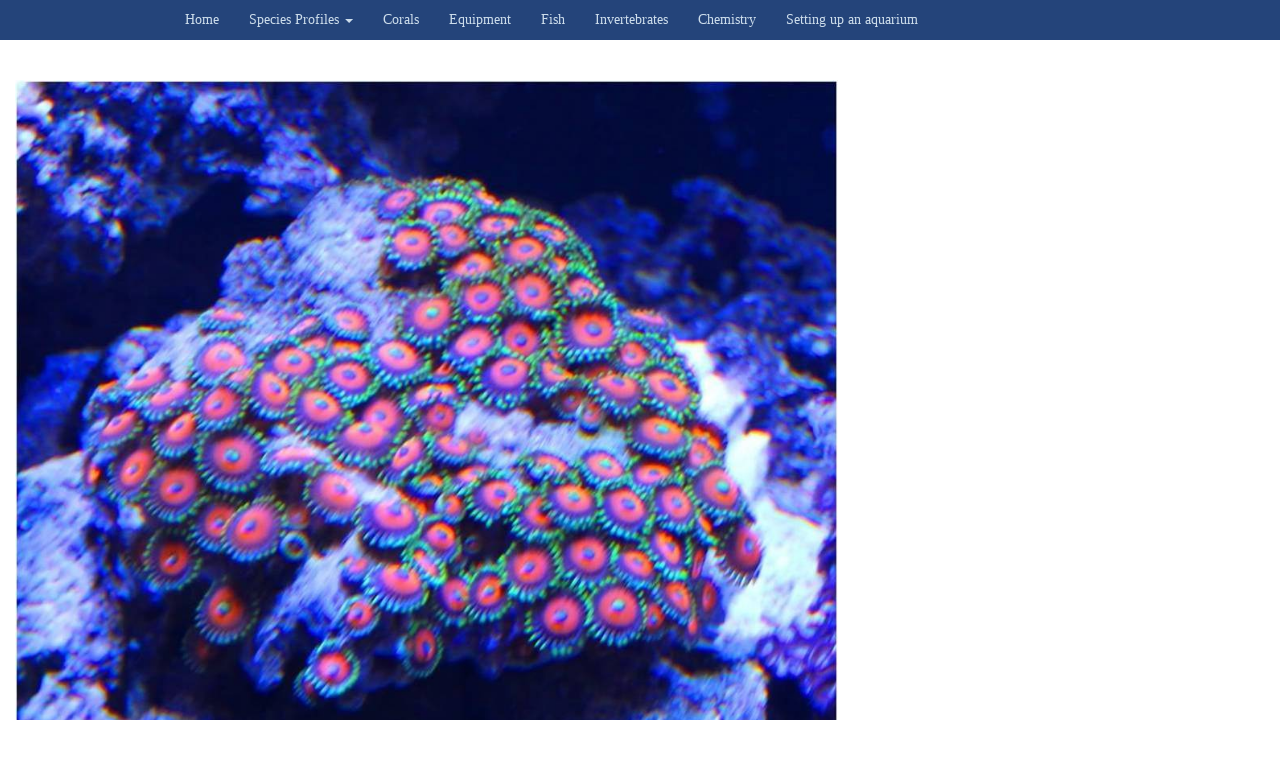

--- FILE ---
content_type: text/html; charset=UTF-8
request_url: https://www.reefaquarium.com/2012/good-corals-for-beginners-zoanthid-and-palythoa/
body_size: 16141
content:
<!DOCTYPE html>
<html lang="en-US">
  <head>
    <meta charset="UTF-8">
    <meta http-equiv="X-UA-Compatible" content="IE=edge">
    <meta name="viewport" content="width=device-width, initial-scale=1">
    <title>Good Corals for Beginners: Zoanthid and Palythoa - Reef Aquarium</title>
    
	<meta name='robots' content='index, follow, max-image-preview:large, max-snippet:-1, max-video-preview:-1' />

	<!-- This site is optimized with the Yoast SEO plugin v19.9 - https://yoast.com/wordpress/plugins/seo/ -->
	<title>Good Corals for Beginners: Zoanthid and Palythoa - Reef Aquarium</title>
	<link rel="canonical" href="https://www.reefaquarium.com/2012/good-corals-for-beginners-zoanthid-and-palythoa/" />
	<meta property="og:locale" content="en_US" />
	<meta property="og:type" content="article" />
	<meta property="og:title" content="Good Corals for Beginners: Zoanthid and Palythoa - Reef Aquarium" />
	<meta property="og:description" content="Zoanthid and Palythoa are both colonial type corals, meaning they form a colony of individual polyps all living together.  They are commonly referred to as zoas and palys. As they are very similar corals, I have combined them into one article. Zoas and Palys are both very hardy soft coral placing them amount the easier [&hellip;]" />
	<meta property="og:url" content="https://www.reefaquarium.com/2012/good-corals-for-beginners-zoanthid-and-palythoa/" />
	<meta property="og:site_name" content="Reef Aquarium" />
	<meta property="article:published_time" content="2012-07-06T13:29:57+00:00" />
	<meta property="article:modified_time" content="2013-09-25T17:39:21+00:00" />
	<meta property="og:image" content="https://www.reefaquarium.com/wp-content/reefer/2012/07/zoas.jpg" />
	<meta property="og:image:width" content="1023" />
	<meta property="og:image:height" content="891" />
	<meta property="og:image:type" content="image/jpeg" />
	<meta name="author" content="Cliff" />
	<meta name="twitter:label1" content="Written by" />
	<meta name="twitter:data1" content="Cliff" />
	<meta name="twitter:label2" content="Est. reading time" />
	<meta name="twitter:data2" content="6 minutes" />
	<script type="application/ld+json" class="yoast-schema-graph">{"@context":"https://schema.org","@graph":[{"@type":"WebPage","@id":"https://www.reefaquarium.com/2012/good-corals-for-beginners-zoanthid-and-palythoa/","url":"https://www.reefaquarium.com/2012/good-corals-for-beginners-zoanthid-and-palythoa/","name":"Good Corals for Beginners: Zoanthid and Palythoa - Reef Aquarium","isPartOf":{"@id":"https://www.reefaquarium.com/#website"},"primaryImageOfPage":{"@id":"https://www.reefaquarium.com/2012/good-corals-for-beginners-zoanthid-and-palythoa/#primaryimage"},"image":{"@id":"https://www.reefaquarium.com/2012/good-corals-for-beginners-zoanthid-and-palythoa/#primaryimage"},"thumbnailUrl":"https://www.reefaquarium.com/wp-content/reefer/2012/07/zoas.jpg","datePublished":"2012-07-06T13:29:57+00:00","dateModified":"2013-09-25T17:39:21+00:00","author":{"@id":"https://www.reefaquarium.com/#/schema/person/c416956d385b34ddf97f068a2af93b9c"},"breadcrumb":{"@id":"https://www.reefaquarium.com/2012/good-corals-for-beginners-zoanthid-and-palythoa/#breadcrumb"},"inLanguage":"en-US","potentialAction":[{"@type":"ReadAction","target":["https://www.reefaquarium.com/2012/good-corals-for-beginners-zoanthid-and-palythoa/"]}]},{"@type":"ImageObject","inLanguage":"en-US","@id":"https://www.reefaquarium.com/2012/good-corals-for-beginners-zoanthid-and-palythoa/#primaryimage","url":"https://www.reefaquarium.com/wp-content/reefer/2012/07/zoas.jpg","contentUrl":"https://www.reefaquarium.com/wp-content/reefer/2012/07/zoas.jpg","width":1023,"height":891},{"@type":"BreadcrumbList","@id":"https://www.reefaquarium.com/2012/good-corals-for-beginners-zoanthid-and-palythoa/#breadcrumb","itemListElement":[{"@type":"ListItem","position":1,"name":"Home","item":"https://www.reefaquarium.com/"},{"@type":"ListItem","position":2,"name":"Good Corals for Beginners: Zoanthid and Palythoa"}]},{"@type":"WebSite","@id":"https://www.reefaquarium.com/#website","url":"https://www.reefaquarium.com/","name":"Reef Aquarium","description":"Your guide to a thriving reef!","potentialAction":[{"@type":"SearchAction","target":{"@type":"EntryPoint","urlTemplate":"https://www.reefaquarium.com/?s={search_term_string}"},"query-input":"required name=search_term_string"}],"inLanguage":"en-US"},{"@type":"Person","@id":"https://www.reefaquarium.com/#/schema/person/c416956d385b34ddf97f068a2af93b9c","name":"Cliff","image":{"@type":"ImageObject","inLanguage":"en-US","@id":"https://www.reefaquarium.com/#/schema/person/image/","url":"https://secure.gravatar.com/avatar/d682f5ab6bec8547f8c2a1280288d977?s=96&d=monsterid&r=g","contentUrl":"https://secure.gravatar.com/avatar/d682f5ab6bec8547f8c2a1280288d977?s=96&d=monsterid&r=g","caption":"Cliff"},"description":"I've been keeping tanks for about 20 years now and have kept many different set-ups along the way. My wife and I have really enjoyed everything we have learned and are looking forward to many more years of learning and enjoying this fascinating hobby along with the rest of our pets.","sameAs":["https://www.reefaquarium.com"],"url":"https://www.reefaquarium.com/author/cliff/"}]}</script>
	<!-- / Yoast SEO plugin. -->


<link rel='dns-prefetch' href='//s.w.org' />
<link rel='stylesheet' id='wp-block-library-css'  href='https://www.reefaquarium.com/wp-includes/css/dist/block-library/style.min.css' type='text/css' media='all' />
<style id='global-styles-inline-css' type='text/css'>
body{--wp--preset--color--black: #000000;--wp--preset--color--cyan-bluish-gray: #abb8c3;--wp--preset--color--white: #ffffff;--wp--preset--color--pale-pink: #f78da7;--wp--preset--color--vivid-red: #cf2e2e;--wp--preset--color--luminous-vivid-orange: #ff6900;--wp--preset--color--luminous-vivid-amber: #fcb900;--wp--preset--color--light-green-cyan: #7bdcb5;--wp--preset--color--vivid-green-cyan: #00d084;--wp--preset--color--pale-cyan-blue: #8ed1fc;--wp--preset--color--vivid-cyan-blue: #0693e3;--wp--preset--color--vivid-purple: #9b51e0;--wp--preset--gradient--vivid-cyan-blue-to-vivid-purple: linear-gradient(135deg,rgba(6,147,227,1) 0%,rgb(155,81,224) 100%);--wp--preset--gradient--light-green-cyan-to-vivid-green-cyan: linear-gradient(135deg,rgb(122,220,180) 0%,rgb(0,208,130) 100%);--wp--preset--gradient--luminous-vivid-amber-to-luminous-vivid-orange: linear-gradient(135deg,rgba(252,185,0,1) 0%,rgba(255,105,0,1) 100%);--wp--preset--gradient--luminous-vivid-orange-to-vivid-red: linear-gradient(135deg,rgba(255,105,0,1) 0%,rgb(207,46,46) 100%);--wp--preset--gradient--very-light-gray-to-cyan-bluish-gray: linear-gradient(135deg,rgb(238,238,238) 0%,rgb(169,184,195) 100%);--wp--preset--gradient--cool-to-warm-spectrum: linear-gradient(135deg,rgb(74,234,220) 0%,rgb(151,120,209) 20%,rgb(207,42,186) 40%,rgb(238,44,130) 60%,rgb(251,105,98) 80%,rgb(254,248,76) 100%);--wp--preset--gradient--blush-light-purple: linear-gradient(135deg,rgb(255,206,236) 0%,rgb(152,150,240) 100%);--wp--preset--gradient--blush-bordeaux: linear-gradient(135deg,rgb(254,205,165) 0%,rgb(254,45,45) 50%,rgb(107,0,62) 100%);--wp--preset--gradient--luminous-dusk: linear-gradient(135deg,rgb(255,203,112) 0%,rgb(199,81,192) 50%,rgb(65,88,208) 100%);--wp--preset--gradient--pale-ocean: linear-gradient(135deg,rgb(255,245,203) 0%,rgb(182,227,212) 50%,rgb(51,167,181) 100%);--wp--preset--gradient--electric-grass: linear-gradient(135deg,rgb(202,248,128) 0%,rgb(113,206,126) 100%);--wp--preset--gradient--midnight: linear-gradient(135deg,rgb(2,3,129) 0%,rgb(40,116,252) 100%);--wp--preset--duotone--dark-grayscale: url('#wp-duotone-dark-grayscale');--wp--preset--duotone--grayscale: url('#wp-duotone-grayscale');--wp--preset--duotone--purple-yellow: url('#wp-duotone-purple-yellow');--wp--preset--duotone--blue-red: url('#wp-duotone-blue-red');--wp--preset--duotone--midnight: url('#wp-duotone-midnight');--wp--preset--duotone--magenta-yellow: url('#wp-duotone-magenta-yellow');--wp--preset--duotone--purple-green: url('#wp-duotone-purple-green');--wp--preset--duotone--blue-orange: url('#wp-duotone-blue-orange');--wp--preset--font-size--small: 13px;--wp--preset--font-size--medium: 20px;--wp--preset--font-size--large: 36px;--wp--preset--font-size--x-large: 42px;}.has-black-color{color: var(--wp--preset--color--black) !important;}.has-cyan-bluish-gray-color{color: var(--wp--preset--color--cyan-bluish-gray) !important;}.has-white-color{color: var(--wp--preset--color--white) !important;}.has-pale-pink-color{color: var(--wp--preset--color--pale-pink) !important;}.has-vivid-red-color{color: var(--wp--preset--color--vivid-red) !important;}.has-luminous-vivid-orange-color{color: var(--wp--preset--color--luminous-vivid-orange) !important;}.has-luminous-vivid-amber-color{color: var(--wp--preset--color--luminous-vivid-amber) !important;}.has-light-green-cyan-color{color: var(--wp--preset--color--light-green-cyan) !important;}.has-vivid-green-cyan-color{color: var(--wp--preset--color--vivid-green-cyan) !important;}.has-pale-cyan-blue-color{color: var(--wp--preset--color--pale-cyan-blue) !important;}.has-vivid-cyan-blue-color{color: var(--wp--preset--color--vivid-cyan-blue) !important;}.has-vivid-purple-color{color: var(--wp--preset--color--vivid-purple) !important;}.has-black-background-color{background-color: var(--wp--preset--color--black) !important;}.has-cyan-bluish-gray-background-color{background-color: var(--wp--preset--color--cyan-bluish-gray) !important;}.has-white-background-color{background-color: var(--wp--preset--color--white) !important;}.has-pale-pink-background-color{background-color: var(--wp--preset--color--pale-pink) !important;}.has-vivid-red-background-color{background-color: var(--wp--preset--color--vivid-red) !important;}.has-luminous-vivid-orange-background-color{background-color: var(--wp--preset--color--luminous-vivid-orange) !important;}.has-luminous-vivid-amber-background-color{background-color: var(--wp--preset--color--luminous-vivid-amber) !important;}.has-light-green-cyan-background-color{background-color: var(--wp--preset--color--light-green-cyan) !important;}.has-vivid-green-cyan-background-color{background-color: var(--wp--preset--color--vivid-green-cyan) !important;}.has-pale-cyan-blue-background-color{background-color: var(--wp--preset--color--pale-cyan-blue) !important;}.has-vivid-cyan-blue-background-color{background-color: var(--wp--preset--color--vivid-cyan-blue) !important;}.has-vivid-purple-background-color{background-color: var(--wp--preset--color--vivid-purple) !important;}.has-black-border-color{border-color: var(--wp--preset--color--black) !important;}.has-cyan-bluish-gray-border-color{border-color: var(--wp--preset--color--cyan-bluish-gray) !important;}.has-white-border-color{border-color: var(--wp--preset--color--white) !important;}.has-pale-pink-border-color{border-color: var(--wp--preset--color--pale-pink) !important;}.has-vivid-red-border-color{border-color: var(--wp--preset--color--vivid-red) !important;}.has-luminous-vivid-orange-border-color{border-color: var(--wp--preset--color--luminous-vivid-orange) !important;}.has-luminous-vivid-amber-border-color{border-color: var(--wp--preset--color--luminous-vivid-amber) !important;}.has-light-green-cyan-border-color{border-color: var(--wp--preset--color--light-green-cyan) !important;}.has-vivid-green-cyan-border-color{border-color: var(--wp--preset--color--vivid-green-cyan) !important;}.has-pale-cyan-blue-border-color{border-color: var(--wp--preset--color--pale-cyan-blue) !important;}.has-vivid-cyan-blue-border-color{border-color: var(--wp--preset--color--vivid-cyan-blue) !important;}.has-vivid-purple-border-color{border-color: var(--wp--preset--color--vivid-purple) !important;}.has-vivid-cyan-blue-to-vivid-purple-gradient-background{background: var(--wp--preset--gradient--vivid-cyan-blue-to-vivid-purple) !important;}.has-light-green-cyan-to-vivid-green-cyan-gradient-background{background: var(--wp--preset--gradient--light-green-cyan-to-vivid-green-cyan) !important;}.has-luminous-vivid-amber-to-luminous-vivid-orange-gradient-background{background: var(--wp--preset--gradient--luminous-vivid-amber-to-luminous-vivid-orange) !important;}.has-luminous-vivid-orange-to-vivid-red-gradient-background{background: var(--wp--preset--gradient--luminous-vivid-orange-to-vivid-red) !important;}.has-very-light-gray-to-cyan-bluish-gray-gradient-background{background: var(--wp--preset--gradient--very-light-gray-to-cyan-bluish-gray) !important;}.has-cool-to-warm-spectrum-gradient-background{background: var(--wp--preset--gradient--cool-to-warm-spectrum) !important;}.has-blush-light-purple-gradient-background{background: var(--wp--preset--gradient--blush-light-purple) !important;}.has-blush-bordeaux-gradient-background{background: var(--wp--preset--gradient--blush-bordeaux) !important;}.has-luminous-dusk-gradient-background{background: var(--wp--preset--gradient--luminous-dusk) !important;}.has-pale-ocean-gradient-background{background: var(--wp--preset--gradient--pale-ocean) !important;}.has-electric-grass-gradient-background{background: var(--wp--preset--gradient--electric-grass) !important;}.has-midnight-gradient-background{background: var(--wp--preset--gradient--midnight) !important;}.has-small-font-size{font-size: var(--wp--preset--font-size--small) !important;}.has-medium-font-size{font-size: var(--wp--preset--font-size--medium) !important;}.has-large-font-size{font-size: var(--wp--preset--font-size--large) !important;}.has-x-large-font-size{font-size: var(--wp--preset--font-size--x-large) !important;}
</style>
<link rel='stylesheet' id='rpt_front_style-css'  href='https://www.reefaquarium.com/wp-content/plugins/related-posts-thumbnails/assets/css/front.css' type='text/css' media='all' />
<link rel='stylesheet' id='blog-css-css'  href='https://www.reefaquarium.com/wp-content/themes/mitttema/css/blog.css' type='text/css' media='all' />
<link rel='stylesheet' id='bootstrap-css-css'  href='https://www.reefaquarium.com/wp-content/themes/mitttema/css/bootstrap.css' type='text/css' media='all' />
<link rel='stylesheet' id='style-css-css'  href='https://www.reefaquarium.com/wp-content/themes/mitttema/style.css' type='text/css' media='all' />
<link rel='stylesheet' id='lazy-widget-loader-css'  href='https://www.reefaquarium.com/wp-content/plugins/lazy-widget-loader/css/lwl.css' type='text/css' media='all' />
<script type='text/javascript' src='https://www.reefaquarium.com/wp-includes/js/jquery/jquery.min.js' id='jquery-core-js'></script>
<script type='text/javascript' src='https://www.reefaquarium.com/wp-includes/js/jquery/jquery-migrate.min.js' id='jquery-migrate-js'></script>
<script type='text/javascript' src='https://www.reefaquarium.com/wp-content/themes/mitttema/js/html5shiv.js' id='html5shiv-js-js'></script>
<script type='text/javascript' src='https://www.reefaquarium.com/wp-content/themes/mitttema/js/respond.js' id='respond-js-js'></script>
			<style>
			#related_posts_thumbnails li{
				border-right: 1px solid #DDDDDD;
				background-color: #FFFFFF			}
			#related_posts_thumbnails li:hover{
				background-color: #EEEEEF;
			}
			.relpost_content{
				font-size:	12px;
				color: 		#333333;
			}
			.relpost-block-single{
				background-color: #FFFFFF;
				border-right: 1px solid  #DDDDDD;
				border-left: 1px solid  #DDDDDD;
				margin-right: -1px;
			}
			.relpost-block-single:hover{
				background-color: #EEEEEF;
			}
		</style>

	      <!--Customizer CSS--> 
      <style type="text/css">
                  		 		 		          a { color:#0073cc; }		 		 		 h1, .h1, h2, .h2, h3, .h3, h4, .h4, h5, .h5, h6, .h6 { color:#333333; } 
		 		 .navbar-inverse { background-color:#24447a; } 
		 		 		 		 		 		 		 		 		 		 .dropdown-menu > .active > a, .dropdown-menu > .active > a:hover, .dropdown-menu > .active > a:focus, .navbar-inverse .navbar-nav .open .dropdown-menu > .active > a, .navbar-inverse .navbar-nav .open .dropdown-menu > .active > a:hover, .navbar-inverse .navbar-nav .open .dropdown-menu > .active > a:focus { background-color:#7299bf; }		 		 		 		 .blog-footer { background-color:#f9f9f9; }      </style> 
      <!--/Customizer CSS-->
      <style type="text/css">.broken_link, a.broken_link {
	text-decoration: line-through;
}</style><link rel="icon" href="https://www.reefaquarium.com/wp-content/reefer/2022/02/cropped-mimic-tang-small-32x32.jpg" sizes="32x32" />
<link rel="icon" href="https://www.reefaquarium.com/wp-content/reefer/2022/02/cropped-mimic-tang-small-192x192.jpg" sizes="192x192" />
<link rel="apple-touch-icon" href="https://www.reefaquarium.com/wp-content/reefer/2022/02/cropped-mimic-tang-small-180x180.jpg" />
<meta name="msapplication-TileImage" content="https://www.reefaquarium.com/wp-content/reefer/2022/02/cropped-mimic-tang-small-270x270.jpg" />
  </head>
  <body data-rsssl=1 class="post-template-default single single-post postid-435 single-format-standard">
    
    <nav class="navbar navbar-inverse navbar-static-top" role="navigation">
      <div class="container">
        <div class="navbar-header">
          <button type="button" class="navbar-toggle collapsed" data-toggle="collapse" data-target=".navbar-collapse" aria-expanded="false" aria-controls="navbar">
            <span class="sr-only">Toggle navigation</span>
            <span class="icon-bar"></span>
            <span class="icon-bar"></span>
            <span class="icon-bar"></span>
          </button>
          <a class="navbar-brand" href="https://www.reefaquarium.com/">Reef Aquarium</a>
        </div>
		<div id="bs-example-navbar-collapse-1" class="collapse navbar-collapse"><ul id="menu-main" class="nav navbar-nav"><li id="menu-item-3723" class="menu-item menu-item-type-custom menu-item-object-custom menu-item-home menu-item-3723"><a title="Home" href="https://www.reefaquarium.com">Home</a></li>
<li id="menu-item-2359" class="menu-item menu-item-type-custom menu-item-object-custom menu-item-has-children menu-item-2359 dropdown"><a title="Species Profiles" href="#" data-toggle="dropdown" class="dropdown-toggle" aria-haspopup="true">Species Profiles <span class="caret"></span></a>
<ul role="menu" class=" dropdown-menu">
	<li id="menu-item-2446" class="menu-item menu-item-type-post_type menu-item-object-page menu-item-2446"><a title="Algae Profiles" href="https://www.reefaquarium.com/algae-profiles/">Algae Profiles</a></li>
	<li id="menu-item-2418" class="menu-item menu-item-type-post_type menu-item-object-page menu-item-2418"><a title="Anemone Profiles" href="https://www.reefaquarium.com/anemone-profiles/">Anemone Profiles</a></li>
	<li id="menu-item-2373" class="menu-item menu-item-type-post_type menu-item-object-page menu-item-2373"><a title="Coral Profiles" href="https://www.reefaquarium.com/coral-profiles/">Coral Profiles</a></li>
	<li id="menu-item-2372" class="menu-item menu-item-type-post_type menu-item-object-page menu-item-2372"><a title="Invertebrate Profiles" href="https://www.reefaquarium.com/invertebrate-profiles/">Invertebrate Profiles</a></li>
	<li id="menu-item-2360" class="menu-item menu-item-type-post_type menu-item-object-page menu-item-2360"><a title="Reef Fish Species" href="https://www.reefaquarium.com/reef-fish-species/">Reef Fish Species</a></li>
</ul>
</li>
<li id="menu-item-991" class="menu-item menu-item-type-taxonomy menu-item-object-category menu-item-991"><a title="Corals" href="https://www.reefaquarium.com/category/reef/corals/">Corals</a></li>
<li id="menu-item-992" class="menu-item menu-item-type-taxonomy menu-item-object-category menu-item-992"><a title="Equipment" href="https://www.reefaquarium.com/category/equipment/">Equipment</a></li>
<li id="menu-item-993" class="menu-item menu-item-type-taxonomy menu-item-object-category menu-item-993"><a title="Fish" href="https://www.reefaquarium.com/category/fish/">Fish</a></li>
<li id="menu-item-994" class="menu-item menu-item-type-taxonomy menu-item-object-category menu-item-994"><a title="Invertebrates" href="https://www.reefaquarium.com/category/invertebrates/">Invertebrates</a></li>
<li id="menu-item-995" class="menu-item menu-item-type-taxonomy menu-item-object-category menu-item-995"><a title="Chemistry" href="https://www.reefaquarium.com/category/chemistry/">Chemistry</a></li>
<li id="menu-item-996" class="menu-item menu-item-type-taxonomy menu-item-object-category menu-item-996"><a title="Setting up an aquarium" href="https://www.reefaquarium.com/category/setting-up-an-aquarium/">Setting up an aquarium</a></li>
</ul></div><!--/.nav-collapse -->
      </div>
    </nav>
    
        <div class="blog-header" >
      <div class="container" >
                      
              </div>
    </div>
    
    <div class="container-fluid">
      <div class="row">

        <div class="col-sm-8 blog-main">

          
	  
      <div class="blog-post" id="post-435" class="post-435 post type-post status-publish format-standard has-post-thumbnail hentry category-corals-for-beginners tag-clove-polyps tag-palys tag-palythoa tag-star-polyps tag-zoanthid tag-zoas">

        <!-- check if the post has a Post Thumbnail assigned to it. -->

        
        <img width="1023" height="891" src="https://www.reefaquarium.com/wp-content/reefer/2012/07/zoas.jpg" class="attachment-full size-full wp-post-image" alt="" srcset="https://www.reefaquarium.com/wp-content/reefer/2012/07/zoas.jpg 1023w, https://www.reefaquarium.com/wp-content/reefer/2012/07/zoas-300x261.jpg 300w" sizes="(max-width: 1023px) 100vw, 1023px" />
        
        
        <h1 class="blog-post-title">Good Corals for Beginners:  Zoanthid and Palythoa</a></h1>

        
        
     

        


                <div class="entry clearfix">
        <p>Zoanthid and Palythoa are both colonial type corals, meaning they form a colony of individual polyps all living together.  They are commonly referred to as zoas and palys. As they are very similar corals, I have combined them into one article. Zoas and Palys are both very hardy soft coral placing them amount the easier to keep corals and making them a excellent choice as corals for beginners.  These corals can come in some spectacular colors and color combinations, among the most amazing colors to be found in any soft coral.  For these reasons, they are kept by  advanced and new hobbyist alike.   I have also added star polyp corals and glove polyp corals into this article as they are also colonial corals with very similar requirements and hardiness when compared to zoas and palys. The below will outline the requirements to keep these corals healthy and thriving in your tank.</p>
<p><span id="more-435"></span><br />
<strong>Some General Guidelines for Zoas and Paly Coral Care</strong></p>
<p>While they can tolerate a wider range of water parameters, this will not remove your responsibility to provide the best water conditions that you can as detailed below<br />
Salinity: 1.025 to 1.027<br />
Temp.: 77 to 79 degrees F.<br />
Nitrates: below 5 ppm  is best for long term health, however they tolerate much higher levels for a period of time.<br />
Phosphates: below 0.05 ppm<br />
Water Flow:  Between moderate to low flow but not directed at the coral<br />
Lighting: Moderate to Low.  Some can handle higher levels of lighting if properly acclimated<br />
Alkalinity (dKH), Calcium, Magnesium, and pH, all should be balance with each other as described in the below link:</p>
<p><a href="https://www.reefaquarium.com/2012/ph-in-marine-aquariums/">https://reefaquarium.com/2012/ph-in-marine-aquariums/</a></p>
<p>As neither zoa or palys have a calcified skeleton structures, they can be more tolerant of swings in the alkalinity, calcium, and magnesium when compared to other corals.  However, they will not be very tolerant to swings in PH, Temp, or salinity which is no different than any other coral or fish.</p>
<p>These are among the more tolerant corals to different  levels of lighting.  These corals contain zooxanthellae inside their body, they will be able to get most of their required nutrients through your tank lighting.  This is why it is important to have the correct levels of lighting in your tank and to watch for signs that your lighting levels may not be correct.  These corals  can also get nutrients from the water in the form of  microplankton and zooplankton and will benefit from the occasional spot feeding.  They  will do best when they get their needed nutrition from both the water and your tank lighting.  They are not tolerant of higher flow rates.  If it looks like the heads are not fully opening, try placing them in a area with lower flow.</p>
<p>Most corals have a natural defense mechanisms to protect themselves. Zoas and Palys have are the least aggressive when it comes to defensive abilities.  Often, the opposite can be said about them.  They can quite frequently become damaged and even start losing heads when they fall victim  to another coral’s sting or exposed to those toxins.  In addition, the protective slime like coating that is on the zoas and palys are a favorite delicacy among the “coral nipping” fish.  The corals typically dies when a fish removes the outer slim coating from the coral.</p>
<p>Some types of zoas and palys can grow so fast that I would even state they are a invasive coral that can take you’re your tank it your let them. Zoas and palys do best when attached to the rocks.  There should a adequate space place between them and other corals depending on the other coral’s requirements.  The slime coating on some palys can also be toxic to humans so please, handle these corals with care.</p>
<p>&nbsp;</p>
<p><strong><span style="text-decoration: underline;">Some Examples of Zoas and Palys</span></strong></p>
<p><img loading="lazy" class="alignnone" title="1" src="https://www.reefaquarium.com/wp-content/reefer/2013/03/zao1.png" alt="" width="614" height="414" /></p>
<p><img loading="lazy" class="alignnone" title="2" src="https://www.reefaquarium.com/wp-content/reefer/2013/03/zao2.jpg" alt="" width="613" height="534" /></p>
<p><img loading="lazy" class="alignnone" title="3" src="https://www.reefaquarium.com/wp-content/reefer/2013/03/zao3.png" alt="" width="614" height="412" /></p>
<p>Zoanthideas</p>
<p>These corals come in a very wide range of colors and color combinations.  Some zoas can have up to three different colors on them: one around the outer edge of the head, one on the head, and a third in the center of the head.  Zoas stay fairly small in size (less than 1 inch) but the colony can easily grow and expand.  You have to be very careful with the compatibility of reef safe fish and zoas in the same tank.  These will typically be the first corals to suffer from a coral nipping fish.  The pictures above are of a few different zoas in my tanks.</p>
<p><img loading="lazy" class="alignnone" title="soft corals" src="https://www.reefaquarium.com/wp-content/reefer/2013/03/palys.png" alt="" width="614" height="385" /></p>
<p>&nbsp;</p>
<p>Palythoas</p>
<p>As with zoas, palys can come in a wide range of colors and color combinations.  While the heads can range in size from ½ to 2 inches, the colony can grow at a fairly fast pace.  The slime coating on some palys are among the most toxic to humans so please, handle these corals with extra care.  The above pictures are of a few palys that I have in my tanks</p>
<p><img loading="lazy" class="alignnone" title="clove polpys" src="https://www.reefaquarium.com/wp-content/reefer/2013/03/glove1.jpg" alt="" width="613" height="486" /></p>
<p><img loading="lazy" class="alignnone" title="clove polyps" src="https://www.reefaquarium.com/wp-content/reefer/2013/03/glove2.jpg" alt="" width="614" height="523" /></p>
<p>&nbsp;</p>
<p>Clove Polyps (Clavularia sp)</p>
<p>While these are not a zoa or paly, I have included them here as they have the same requirements as zoas and palys,  and can often mistakenly assumed to be a type of paly.  They only get to about 2 to 3 inches in height and have a head size of about ½ inch.  The heads can have a bright almost neon coloring to them while the tentacles branching off the heads can have a colored line running down the center of them.  The heads can retract into the base of the coral making it look like a purple lumpy spot on your rocks. These are among the fastest growing corals that I have kept.  When kept in the correct conditions, these corals will take over your whole tank if you allow them to grow uncontrolled.  The above picture is of the clove polyps that I have in my tanks.</p>
<p>&nbsp;</p>
<p><img loading="lazy" class="alignnone" title="green star polyps" src="https://www.reefaquarium.com/wp-content/reefer/2013/03/GSP1.png" alt="" width="614" height="407" /></p>
<p><img loading="lazy" class="alignnone" title="polyps" src="https://www.reefaquarium.com/wp-content/reefer/2013/03/PSP1.jpg" alt="" width="614" height="353" /></p>
<p>Star Polyps</p>
<p>Once again, these are not a zoa or paly, I have included them here as they have the same requirements as a paly and can sometimes be mistakenly assumed to be a type of paly.  These corals can grow on your rocks as well as on the sand and on the glass of your aquarium.  They grow almost like a carpet of small polyps that only have a height of about ½ to 1 inch and a head size of about ¼ to ½ inch.  The heads of these corals can completely retract into the base making it look like a think purple coating on your rocks. Green is the most common color to find this coral in.   I have read they can be found in other colors, but I have only seen them in green and pink.  The above are pics of green star polyps and pink star polyps in my tanks</p>
<p><!--more--></p>
<!-- relpost-thumb-wrapper --><div class="relpost-thumb-wrapper"><!-- filter-class --><div class="relpost-thumb-container"><h3>Recommended Reading:</h3><div style="clear: both"></div><div style="clear: both"></div><!-- relpost-block-container --><div class="relpost-block-container"><a href="https://www.reefaquarium.com/2012/good-corals-for-beginners-mushroom-corals/"class="relpost-block-single" ><div class="relpost-custom-block-single" style="width: 150px; height: 225px;"><div class="relpost-block-single-image" alt="Good Corals for Beginners: Mushroom Corals" style="background: transparent url(https://www.reefaquarium.com/wp-content/reefer/2012/06/mushroom-coral-150x150.jpg) no-repeat scroll 0% 0%; width: 150px; height: 150px;"></div><div class="relpost-block-single-text"  style="font-family: Arial;  font-size: 12px;  color: #333333;">Good Corals for Beginners: Mushroom Corals</div></div></a><a href="https://www.reefaquarium.com/2013/clove-polyps/"class="relpost-block-single" ><div class="relpost-custom-block-single" style="width: 150px; height: 225px;"><div class="relpost-block-single-image" alt="Clove Polyps" style="background: transparent url(https://www.reefaquarium.com/wp-content/reefer/2013/04/clove-polyps-150x150.jpg) no-repeat scroll 0% 0%; width: 150px; height: 150px;"></div><div class="relpost-block-single-text"  style="font-family: Arial;  font-size: 12px;  color: #333333;">Clove Polyps</div></div></a><a href="https://www.reefaquarium.com/2013/button-polyps/"class="relpost-block-single" ><div class="relpost-custom-block-single" style="width: 150px; height: 225px;"><div class="relpost-block-single-image" alt="Button Polyps, or, Palys" style="background: transparent url(https://www.reefaquarium.com/wp-content/reefer/2013/04/button-polyps-150x150.jpg) no-repeat scroll 0% 0%; width: 150px; height: 150px;"></div><div class="relpost-block-single-text"  style="font-family: Arial;  font-size: 12px;  color: #333333;">Button Polyps, or, Palys</div></div></a></div><!-- close relpost-block-container --><div style="clear: both"></div></div><!-- close filter class --></div><!-- close relpost-thumb-wrapper -->        </div>
        
        
        <p class="blog-post-meta">

        
        <span class="glyphicon glyphicon-folder-open"></span> Posted in <a href="https://www.reefaquarium.com/category/reef/corals-for-beginners/" rel="category tag">Corals for beginners</a> 

        <strong>|</strong>

         

         

        <span class="glyphicon glyphicon-comment"></span> <a href="https://www.reefaquarium.com/2012/good-corals-for-beginners-zoanthid-and-palythoa/#comments">19 Comments</a></p>

        
          <p class="blog-post-meta"><span class="glyphicon glyphicon-tags"></span> Tags: <a href="https://www.reefaquarium.com/tag/clove-polyps/" rel="tag">clove polyps</a>, <a href="https://www.reefaquarium.com/tag/palys/" rel="tag">palys</a>, <a href="https://www.reefaquarium.com/tag/palythoa/" rel="tag">Palythoa</a>, <a href="https://www.reefaquarium.com/tag/star-polyps/" rel="tag">star polyps</a>, <a href="https://www.reefaquarium.com/tag/zoanthid/" rel="tag">Zoanthid</a>, <a href="https://www.reefaquarium.com/tag/zoas/" rel="tag">zoas</a></p>

        
        
<hr />

<div id="comments" class="comments-area">
	
	
	<h3 class="comments-title">
		19 thoughts on &ldquo;Good Corals for Beginners:  Zoanthid and Palythoa&rdquo;	</h3>

	
	<ol class="comment-list">
		  <li class="comment even thread-even depth-1" id="li-comment-1122">
	<article id="comment-1122" class="comment">
      <header class="comment-meta comment-author vcard">
        <img alt='' src='https://secure.gravatar.com/avatar/3e04bb70c5e55b8e46048df3d2f32374?s=44&#038;d=monsterid&#038;r=g' srcset='https://secure.gravatar.com/avatar/3e04bb70c5e55b8e46048df3d2f32374?s=88&#038;d=monsterid&#038;r=g 2x' class='avatar avatar-44 photo' height='44' width='44' loading='lazy'/> <cite><b class="fn">Terence Watson</b> </cite><span class="glyphicon glyphicon-calendar"></span> <a href="https://www.reefaquarium.com/2012/good-corals-for-beginners-zoanthid-and-palythoa/#comment-1122"><time datetime="2012-10-16T19:07:09-04:00">October 16, 2012 at 7:07 pm</time></a>      </header><!-- .comment-meta -->

      
      <section class="comment-content comment">
        <p>Thanks Cliff for the information that you provide.  You mentioned how toxic the slime coating on some palys are. I would appreciate it if you write an article on the handling of these corals or direct me to a link. </p>
<p>Thanks,<br />
Terencw1962</p>
              </section><!-- .comment-content -->

      <div class="reply">
		<a rel='nofollow' class='comment-reply-link' href='#comment-1122' data-commentid="1122" data-postid="435" data-belowelement="comment-1122" data-respondelement="respond" data-replyto="Reply to Terence Watson" aria-label='Reply to Terence Watson'>Reply</a> <span>&darr;</span>	  </div><!-- .reply -->
      <hr />
	</article><!-- #comment-## -->
<ol class="children">
  <li class="comment byuser comment-author-cliff bypostauthor odd alt depth-2" id="li-comment-1124">
	<article id="comment-1124" class="comment">
      <header class="comment-meta comment-author vcard">
        <img alt='' src='https://secure.gravatar.com/avatar/d682f5ab6bec8547f8c2a1280288d977?s=44&#038;d=monsterid&#038;r=g' srcset='https://secure.gravatar.com/avatar/d682f5ab6bec8547f8c2a1280288d977?s=88&#038;d=monsterid&#038;r=g 2x' class='avatar avatar-44 photo' height='44' width='44' loading='lazy'/> <cite><b class="fn"><a href='https://www.reefaquarium.com' rel='external nofollow ugc' class='url'>Cliff Erhardt</a></b> <span>Post author</span></cite><span class="glyphicon glyphicon-calendar"></span> <a href="https://www.reefaquarium.com/2012/good-corals-for-beginners-zoanthid-and-palythoa/#comment-1124"><time datetime="2012-10-16T20:58:33-04:00">October 16, 2012 at 8:58 pm</time></a>      </header><!-- .comment-meta -->

      
      <section class="comment-content comment">
        <p>Terencw1962, there are rubber gloves sold in on-line reef supply websites that will provide you with all the protection that you should need.  Coralife is one brand that comes to mind for me right now (link below)</p>
<p><a href="http://www.marinedepot.com/Coralife_Aqua_Gloves_%28One_Pair_Shoulder_Length_Protective_Gloves%29_Protective_Gloves_for_Saltwater_Aquariums-Coralife-ES09505-FIMTPG-vi.html" rel="nofollow ugc">http://www.marinedepot.com/Coralife_Aqua_Gloves_%28One_Pair_Shoulder_Length_Protective_Gloves%29_Protective_Gloves_for_Saltwater_Aquariums-Coralife-ES09505-FIMTPG-vi.html</a></p>
              </section><!-- .comment-content -->

      <div class="reply">
		<a rel='nofollow' class='comment-reply-link' href='#comment-1124' data-commentid="1124" data-postid="435" data-belowelement="comment-1124" data-respondelement="respond" data-replyto="Reply to Cliff Erhardt" aria-label='Reply to Cliff Erhardt'>Reply</a> <span>&darr;</span>	  </div><!-- .reply -->
      <hr />
	</article><!-- #comment-## -->
</li><!-- #comment-## -->
</ol><!-- .children -->
</li><!-- #comment-## -->
  <li class="comment even thread-odd thread-alt depth-1" id="li-comment-6148">
	<article id="comment-6148" class="comment">
      <header class="comment-meta comment-author vcard">
        <img alt='' src='https://secure.gravatar.com/avatar/0752fd1200db20031b53f3013e970b85?s=44&#038;d=monsterid&#038;r=g' srcset='https://secure.gravatar.com/avatar/0752fd1200db20031b53f3013e970b85?s=88&#038;d=monsterid&#038;r=g 2x' class='avatar avatar-44 photo' height='44' width='44' loading='lazy'/> <cite><b class="fn">jesse</b> </cite><span class="glyphicon glyphicon-calendar"></span> <a href="https://www.reefaquarium.com/2012/good-corals-for-beginners-zoanthid-and-palythoa/#comment-6148"><time datetime="2013-03-10T22:06:16-04:00">March 10, 2013 at 10:06 pm</time></a>      </header><!-- .comment-meta -->

      
      <section class="comment-content comment">
        <p>I have just got green star polys last weekend in my tank and the fish store said nothing about posions. I am not worried but i have notice that like twice a day they will squirt out a cloudy substance in the water is that the slim or dangerist stuff. I also have 2clown fish, one  blue hippo tang, and one stawberry phuesacomis will it kill any of my fish.I keep salt at 1.021 to 1.023 ph 8.3 little nitrite tank has only be set up since new years. it is 35 gallon hex with protien skimmer,40 lbs of live rock and one power head inverts 1 feather duster, 1 candy cane shrimp and 2 star fish. is there any danger or recommondations.</p>
              </section><!-- .comment-content -->

      <div class="reply">
		<a rel='nofollow' class='comment-reply-link' href='#comment-6148' data-commentid="6148" data-postid="435" data-belowelement="comment-6148" data-respondelement="respond" data-replyto="Reply to jesse" aria-label='Reply to jesse'>Reply</a> <span>&darr;</span>	  </div><!-- .reply -->
      <hr />
	</article><!-- #comment-## -->
<ol class="children">
  <li class="comment byuser comment-author-cliff bypostauthor odd alt depth-2" id="li-comment-6155">
	<article id="comment-6155" class="comment">
      <header class="comment-meta comment-author vcard">
        <img alt='' src='https://secure.gravatar.com/avatar/d682f5ab6bec8547f8c2a1280288d977?s=44&#038;d=monsterid&#038;r=g' srcset='https://secure.gravatar.com/avatar/d682f5ab6bec8547f8c2a1280288d977?s=88&#038;d=monsterid&#038;r=g 2x' class='avatar avatar-44 photo' height='44' width='44' loading='lazy'/> <cite><b class="fn"><a href='https://www.reefaquarium.com' rel='external nofollow ugc' class='url'>Cliff</a></b> <span>Post author</span></cite><span class="glyphicon glyphicon-calendar"></span> <a href="https://www.reefaquarium.com/2012/good-corals-for-beginners-zoanthid-and-palythoa/#comment-6155"><time datetime="2013-03-10T23:22:38-04:00">March 10, 2013 at 11:22 pm</time></a>      </header><!-- .comment-meta -->

      
      <section class="comment-content comment">
        <p>Jesse:  Zoas and pallys can contain a toxin called &#8220;palytoxin&#8221;.  This is very toxic to people.  I would suggest wearing plastic gloves if you need to handle these corals and to also use a good quality carbon in your tank to remove the palytoxin from your water.</p>
<p>One of the more common reasons for corals to release toxins is stress from being place too close to other corals or stress to due water quality or conditions.  I would start by rasing your salinity to 1.025 to 1.026.  At the depth and temp in the ocean were most of the zoas are found, the salinity is at 1.025.  That might help remove some of the stress causing this</p>
              </section><!-- .comment-content -->

      <div class="reply">
		<a rel='nofollow' class='comment-reply-link' href='#comment-6155' data-commentid="6155" data-postid="435" data-belowelement="comment-6155" data-respondelement="respond" data-replyto="Reply to Cliff" aria-label='Reply to Cliff'>Reply</a> <span>&darr;</span>	  </div><!-- .reply -->
      <hr />
	</article><!-- #comment-## -->
</li><!-- #comment-## -->
</ol><!-- .children -->
</li><!-- #comment-## -->
  <li class="comment even thread-even depth-1" id="li-comment-28995">
	<article id="comment-28995" class="comment">
      <header class="comment-meta comment-author vcard">
        <img alt='' src='https://secure.gravatar.com/avatar/6be10aa054119091d034427eccef9648?s=44&#038;d=monsterid&#038;r=g' srcset='https://secure.gravatar.com/avatar/6be10aa054119091d034427eccef9648?s=88&#038;d=monsterid&#038;r=g 2x' class='avatar avatar-44 photo' height='44' width='44' loading='lazy'/> <cite><b class="fn">TARA REICHOW</b> </cite><span class="glyphicon glyphicon-calendar"></span> <a href="https://www.reefaquarium.com/2012/good-corals-for-beginners-zoanthid-and-palythoa/#comment-28995"><time datetime="2015-01-22T20:41:34-04:00">January 22, 2015 at 8:41 pm</time></a>      </header><!-- .comment-meta -->

      
      <section class="comment-content comment">
        <p>HI I RECENTLY BOUGHT SOME RED HEAD KID ZOAS ONLINE AND THEY GOT HERE WITHIN A COUPLE DAYS AND I DID THE ACCLIMATION TO A T, FOLLOWED EVERYTHING THEY SAID TO DO CORRECTLY AND DID THE 2 HOUR ACCLIMATION PERIOD AS THEY RECCOMMENDED AND THEY STILL ARE NOT OPENING UP. WHAT DOES THIS MEAN? AM I DOING SOMETHING WRONG? SHOULD I TRY SOMETHING DIFFERENT? OR ARE THEY DEAD? PLEASE HELP ME. THANKS</p>
              </section><!-- .comment-content -->

      <div class="reply">
		<a rel='nofollow' class='comment-reply-link' href='#comment-28995' data-commentid="28995" data-postid="435" data-belowelement="comment-28995" data-respondelement="respond" data-replyto="Reply to TARA REICHOW" aria-label='Reply to TARA REICHOW'>Reply</a> <span>&darr;</span>	  </div><!-- .reply -->
      <hr />
	</article><!-- #comment-## -->
<ol class="children">
  <li class="comment byuser comment-author-cliff bypostauthor odd alt depth-2" id="li-comment-28997">
	<article id="comment-28997" class="comment">
      <header class="comment-meta comment-author vcard">
        <img alt='' src='https://secure.gravatar.com/avatar/d682f5ab6bec8547f8c2a1280288d977?s=44&#038;d=monsterid&#038;r=g' srcset='https://secure.gravatar.com/avatar/d682f5ab6bec8547f8c2a1280288d977?s=88&#038;d=monsterid&#038;r=g 2x' class='avatar avatar-44 photo' height='44' width='44' loading='lazy'/> <cite><b class="fn"><a href='https://www.reefaquarium.com' rel='external nofollow ugc' class='url'>Cliff</a></b> <span>Post author</span></cite><span class="glyphicon glyphicon-calendar"></span> <a href="https://www.reefaquarium.com/2012/good-corals-for-beginners-zoanthid-and-palythoa/#comment-28997"><time datetime="2015-01-23T19:45:10-04:00">January 23, 2015 at 7:45 pm</time></a>      </header><!-- .comment-meta -->

      
      <section class="comment-content comment">
        <p>How did you acclimate them to you tank?</p>
<p>How did you acclimate them to you lighting ?</p>
<p>What are the parameters of your tank ?</p>
<p>Shipping can also be stressful on corals, taking them a few days to open</p>
              </section><!-- .comment-content -->

      <div class="reply">
		<a rel='nofollow' class='comment-reply-link' href='#comment-28997' data-commentid="28997" data-postid="435" data-belowelement="comment-28997" data-respondelement="respond" data-replyto="Reply to Cliff" aria-label='Reply to Cliff'>Reply</a> <span>&darr;</span>	  </div><!-- .reply -->
      <hr />
	</article><!-- #comment-## -->
</li><!-- #comment-## -->
</ol><!-- .children -->
</li><!-- #comment-## -->
  <li class="comment even thread-odd thread-alt depth-1" id="li-comment-29119">
	<article id="comment-29119" class="comment">
      <header class="comment-meta comment-author vcard">
        <img alt='' src='https://secure.gravatar.com/avatar/cf97b9b3774fbc7a465e8d660e11f978?s=44&#038;d=monsterid&#038;r=g' srcset='https://secure.gravatar.com/avatar/cf97b9b3774fbc7a465e8d660e11f978?s=88&#038;d=monsterid&#038;r=g 2x' class='avatar avatar-44 photo' height='44' width='44' loading='lazy'/> <cite><b class="fn">Simon cushing</b> </cite><span class="glyphicon glyphicon-calendar"></span> <a href="https://www.reefaquarium.com/2012/good-corals-for-beginners-zoanthid-and-palythoa/#comment-29119"><time datetime="2015-04-06T12:19:52-04:00">April 6, 2015 at 12:19 pm</time></a>      </header><!-- .comment-meta -->

      
      <section class="comment-content comment">
        <p>Hi cliff,<br />
I live in the UK, as I am very new to Marine/reef keeping, some advice from you would be very much appreciated. I came across your website by chance and read your research into reef keeking.<br />
I have a custom built cube 60gallons, my set up consists of Caribsea life Rock 40lbs,dry coral sand, the equipment consists of bubble magus protein skimmer, reef reactor containing 100grams of tropic marin Elimi phos long life.<br />
I&#8217;ve had the system running for 4weeks just to bed in the pumps, heater, temp etc.<br />
Last week to kick start the nitrogen cycle I added two kilos of Indonesian live rock semi cured, I&#8217;ve allowed five myself five days before I tested the parameters.<br />
The readings I have are.. PH 8.0, Amonia 0ppm,Nitrite 0ppm,Nitrate 5.0ppm.Alkilinity I still need to test!<br />
My questions are, when do I need to do a water change? And when can I start to add some critters? Thanks Simon</p>
              </section><!-- .comment-content -->

      <div class="reply">
		<a rel='nofollow' class='comment-reply-link' href='#comment-29119' data-commentid="29119" data-postid="435" data-belowelement="comment-29119" data-respondelement="respond" data-replyto="Reply to Simon cushing" aria-label='Reply to Simon cushing'>Reply</a> <span>&darr;</span>	  </div><!-- .reply -->
      <hr />
	</article><!-- #comment-## -->
<ol class="children">
  <li class="comment byuser comment-author-cliff bypostauthor odd alt depth-2" id="li-comment-29120">
	<article id="comment-29120" class="comment">
      <header class="comment-meta comment-author vcard">
        <img alt='' src='https://secure.gravatar.com/avatar/d682f5ab6bec8547f8c2a1280288d977?s=44&#038;d=monsterid&#038;r=g' srcset='https://secure.gravatar.com/avatar/d682f5ab6bec8547f8c2a1280288d977?s=88&#038;d=monsterid&#038;r=g 2x' class='avatar avatar-44 photo' height='44' width='44' loading='lazy'/> <cite><b class="fn"><a href='https://www.reefaquarium.com' rel='external nofollow ugc' class='url'>Cliff</a></b> <span>Post author</span></cite><span class="glyphicon glyphicon-calendar"></span> <a href="https://www.reefaquarium.com/2012/good-corals-for-beginners-zoanthid-and-palythoa/#comment-29120"><time datetime="2015-04-06T14:07:54-04:00">April 6, 2015 at 2:07 pm</time></a>      </header><!-- .comment-meta -->

      
      <section class="comment-content comment">
        <p>I would suggest completing water changes to maintain your ammonia and nitrites at 0ppm and to keep you nitrate levels at no more than 5ppm.  At the very least, complete a 10% weekly water change to help replace trace elements keeping your set-up more stable.  If you find your alkalinity, calcium, or magnesium levels depleting, I would suggest to either look into dosing supplements to maintain those levels, or completing bigger or more frequent water changes.</p>
<p>I would give your set-up another week or two.  If the parameters remain stable to what they are now, you can start stocking your tank.  Just keep in mind you should add your fish slowly over a longer period of time in order to help you to avoid any problems.  Your set up is still very new and not yet as stable as a mature set-up can be.</p>
              </section><!-- .comment-content -->

      <div class="reply">
		<a rel='nofollow' class='comment-reply-link' href='#comment-29120' data-commentid="29120" data-postid="435" data-belowelement="comment-29120" data-respondelement="respond" data-replyto="Reply to Cliff" aria-label='Reply to Cliff'>Reply</a> <span>&darr;</span>	  </div><!-- .reply -->
      <hr />
	</article><!-- #comment-## -->
</li><!-- #comment-## -->
</ol><!-- .children -->
</li><!-- #comment-## -->
  <li class="comment even thread-even depth-1" id="li-comment-30058">
	<article id="comment-30058" class="comment">
      <header class="comment-meta comment-author vcard">
        <img alt='' src='https://secure.gravatar.com/avatar/4dac483c791e941ed96252ebbf0111f4?s=44&#038;d=monsterid&#038;r=g' srcset='https://secure.gravatar.com/avatar/4dac483c791e941ed96252ebbf0111f4?s=88&#038;d=monsterid&#038;r=g 2x' class='avatar avatar-44 photo' height='44' width='44' loading='lazy'/> <cite><b class="fn">Nathan</b> </cite><span class="glyphicon glyphicon-calendar"></span> <a href="https://www.reefaquarium.com/2012/good-corals-for-beginners-zoanthid-and-palythoa/#comment-30058"><time datetime="2015-06-19T21:15:29-04:00">June 19, 2015 at 9:15 pm</time></a>      </header><!-- .comment-meta -->

      
      <section class="comment-content comment">
        <p>Hi I am new to corals I am getting a rock with 10-15 heads of zoanthid I was just wondering if you could tell me if this would be invasive in a 10 gallon tank?</p>
              </section><!-- .comment-content -->

      <div class="reply">
		<a rel='nofollow' class='comment-reply-link' href='#comment-30058' data-commentid="30058" data-postid="435" data-belowelement="comment-30058" data-respondelement="respond" data-replyto="Reply to Nathan" aria-label='Reply to Nathan'>Reply</a> <span>&darr;</span>	  </div><!-- .reply -->
      <hr />
	</article><!-- #comment-## -->
<ol class="children">
  <li class="comment byuser comment-author-cliff bypostauthor odd alt depth-2" id="li-comment-30061">
	<article id="comment-30061" class="comment">
      <header class="comment-meta comment-author vcard">
        <img alt='' src='https://secure.gravatar.com/avatar/d682f5ab6bec8547f8c2a1280288d977?s=44&#038;d=monsterid&#038;r=g' srcset='https://secure.gravatar.com/avatar/d682f5ab6bec8547f8c2a1280288d977?s=88&#038;d=monsterid&#038;r=g 2x' class='avatar avatar-44 photo' height='44' width='44' loading='lazy'/> <cite><b class="fn"><a href='https://www.reefaquarium.com' rel='external nofollow ugc' class='url'>Cliff</a></b> <span>Post author</span></cite><span class="glyphicon glyphicon-calendar"></span> <a href="https://www.reefaquarium.com/2012/good-corals-for-beginners-zoanthid-and-palythoa/#comment-30061"><time datetime="2015-06-20T00:02:57-04:00">June 20, 2015 at 12:02 am</time></a>      </header><!-- .comment-meta -->

      
      <section class="comment-content comment">
        <p>The speed they will grow at will depend on: water quality, flow, and lighting.  Zoas can be fragged easy enough should they grow too fast</p>
              </section><!-- .comment-content -->

      <div class="reply">
		<a rel='nofollow' class='comment-reply-link' href='#comment-30061' data-commentid="30061" data-postid="435" data-belowelement="comment-30061" data-respondelement="respond" data-replyto="Reply to Cliff" aria-label='Reply to Cliff'>Reply</a> <span>&darr;</span>	  </div><!-- .reply -->
      <hr />
	</article><!-- #comment-## -->
</li><!-- #comment-## -->
</ol><!-- .children -->
</li><!-- #comment-## -->
  <li class="comment even thread-odd thread-alt depth-1" id="li-comment-30531">
	<article id="comment-30531" class="comment">
      <header class="comment-meta comment-author vcard">
        <img alt='' src='https://secure.gravatar.com/avatar/487e61aa8d12955576dfd7a9559afa0c?s=44&#038;d=monsterid&#038;r=g' srcset='https://secure.gravatar.com/avatar/487e61aa8d12955576dfd7a9559afa0c?s=88&#038;d=monsterid&#038;r=g 2x' class='avatar avatar-44 photo' height='44' width='44' loading='lazy'/> <cite><b class="fn">steve clarke</b> </cite><span class="glyphicon glyphicon-calendar"></span> <a href="https://www.reefaquarium.com/2012/good-corals-for-beginners-zoanthid-and-palythoa/#comment-30531"><time datetime="2015-12-08T19:12:12-04:00">December 8, 2015 at 7:12 pm</time></a>      </header><!-- .comment-meta -->

      
      <section class="comment-content comment">
        <p>Hi Cliff . Thank you for some excellent tips on beginner corals. I&#8217;ve only ever had fish only aquariums, but would like to try some corals. This info has been invaluable.</p>
              </section><!-- .comment-content -->

      <div class="reply">
		<a rel='nofollow' class='comment-reply-link' href='#comment-30531' data-commentid="30531" data-postid="435" data-belowelement="comment-30531" data-respondelement="respond" data-replyto="Reply to steve clarke" aria-label='Reply to steve clarke'>Reply</a> <span>&darr;</span>	  </div><!-- .reply -->
      <hr />
	</article><!-- #comment-## -->
<ol class="children">
  <li class="comment byuser comment-author-cliff bypostauthor odd alt depth-2" id="li-comment-30532">
	<article id="comment-30532" class="comment">
      <header class="comment-meta comment-author vcard">
        <img alt='' src='https://secure.gravatar.com/avatar/d682f5ab6bec8547f8c2a1280288d977?s=44&#038;d=monsterid&#038;r=g' srcset='https://secure.gravatar.com/avatar/d682f5ab6bec8547f8c2a1280288d977?s=88&#038;d=monsterid&#038;r=g 2x' class='avatar avatar-44 photo' height='44' width='44' loading='lazy'/> <cite><b class="fn"><a href='https://www.reefaquarium.com' rel='external nofollow ugc' class='url'>Cliff</a></b> <span>Post author</span></cite><span class="glyphicon glyphicon-calendar"></span> <a href="https://www.reefaquarium.com/2012/good-corals-for-beginners-zoanthid-and-palythoa/#comment-30532"><time datetime="2015-12-08T21:00:17-04:00">December 8, 2015 at 9:00 pm</time></a>      </header><!-- .comment-meta -->

      
      <section class="comment-content comment">
        <p>I am glad you have found this helpful</p>
              </section><!-- .comment-content -->

      <div class="reply">
		<a rel='nofollow' class='comment-reply-link' href='#comment-30532' data-commentid="30532" data-postid="435" data-belowelement="comment-30532" data-respondelement="respond" data-replyto="Reply to Cliff" aria-label='Reply to Cliff'>Reply</a> <span>&darr;</span>	  </div><!-- .reply -->
      <hr />
	</article><!-- #comment-## -->
</li><!-- #comment-## -->
</ol><!-- .children -->
</li><!-- #comment-## -->
  <li class="comment even thread-even depth-1" id="li-comment-45340">
	<article id="comment-45340" class="comment">
      <header class="comment-meta comment-author vcard">
        <img alt='' src='https://secure.gravatar.com/avatar/a42e623d50a0224cf3f8d00ae3010491?s=44&#038;d=monsterid&#038;r=g' srcset='https://secure.gravatar.com/avatar/a42e623d50a0224cf3f8d00ae3010491?s=88&#038;d=monsterid&#038;r=g 2x' class='avatar avatar-44 photo' height='44' width='44' loading='lazy'/> <cite><b class="fn">Justin</b> </cite><span class="glyphicon glyphicon-calendar"></span> <a href="https://www.reefaquarium.com/2012/good-corals-for-beginners-zoanthid-and-palythoa/#comment-45340"><time datetime="2016-05-15T08:00:40-04:00">May 15, 2016 at 8:00 am</time></a>      </header><!-- .comment-meta -->

      
      <section class="comment-content comment">
        <p>I&#8217;ve been keeping zoas for a long time now and have actually bought a 45gal specifically to have zoa only tank and possibly a few blennys later on. .. </p>
<p>Great read on these specimens. Do not worry about zoas not expanding quickly. I&#8217;ve bought a colony before, split them up and placed them on either side of the tank.. The ones on the right opened up within a day the ones on left side of the in a week. (funnily enough the ones on the right starting spreading on the rock twice as fast once they decided to grow)</p>
<p>Patience is the key to coral keeping. I know it&#8217;s hard and you just want your tank to blossom immediately with the amount of time, money and effort spent but this does not happen (I find if you just keep buying new small corals every week or month and make them your favourite ones, the ones you started with have started growing without noticing) it&#8217;s a vicious cycle. But worth it every time you look into your tank.</p>
              </section><!-- .comment-content -->

      <div class="reply">
		<a rel='nofollow' class='comment-reply-link' href='#comment-45340' data-commentid="45340" data-postid="435" data-belowelement="comment-45340" data-respondelement="respond" data-replyto="Reply to Justin" aria-label='Reply to Justin'>Reply</a> <span>&darr;</span>	  </div><!-- .reply -->
      <hr />
	</article><!-- #comment-## -->
</li><!-- #comment-## -->
  <li class="comment odd alt thread-odd thread-alt depth-1" id="li-comment-78913">
	<article id="comment-78913" class="comment">
      <header class="comment-meta comment-author vcard">
        <img alt='' src='https://secure.gravatar.com/avatar/487e61aa8d12955576dfd7a9559afa0c?s=44&#038;d=monsterid&#038;r=g' srcset='https://secure.gravatar.com/avatar/487e61aa8d12955576dfd7a9559afa0c?s=88&#038;d=monsterid&#038;r=g 2x' class='avatar avatar-44 photo' height='44' width='44' loading='lazy'/> <cite><b class="fn">Steve Clarke</b> </cite><span class="glyphicon glyphicon-calendar"></span> <a href="https://www.reefaquarium.com/2012/good-corals-for-beginners-zoanthid-and-palythoa/#comment-78913"><time datetime="2016-11-01T07:42:32-04:00">November 1, 2016 at 7:42 am</time></a>      </header><!-- .comment-meta -->

      
      <section class="comment-content comment">
        <p>Thanks for the excellent tips on keeping corals. I recently bought my first ever coral, a green star polyp which seems to be doing fine. After reading this article, I&#8217;m now quite confident to try zoas and palys.</p>
              </section><!-- .comment-content -->

      <div class="reply">
		<a rel='nofollow' class='comment-reply-link' href='#comment-78913' data-commentid="78913" data-postid="435" data-belowelement="comment-78913" data-respondelement="respond" data-replyto="Reply to Steve Clarke" aria-label='Reply to Steve Clarke'>Reply</a> <span>&darr;</span>	  </div><!-- .reply -->
      <hr />
	</article><!-- #comment-## -->
<ol class="children">
  <li class="comment byuser comment-author-cliff bypostauthor even depth-2" id="li-comment-78991">
	<article id="comment-78991" class="comment">
      <header class="comment-meta comment-author vcard">
        <img alt='' src='https://secure.gravatar.com/avatar/d682f5ab6bec8547f8c2a1280288d977?s=44&#038;d=monsterid&#038;r=g' srcset='https://secure.gravatar.com/avatar/d682f5ab6bec8547f8c2a1280288d977?s=88&#038;d=monsterid&#038;r=g 2x' class='avatar avatar-44 photo' height='44' width='44' loading='lazy'/> <cite><b class="fn"><a href='https://www.reefaquarium.com' rel='external nofollow ugc' class='url'>Cliff</a></b> <span>Post author</span></cite><span class="glyphicon glyphicon-calendar"></span> <a href="https://www.reefaquarium.com/2012/good-corals-for-beginners-zoanthid-and-palythoa/#comment-78991"><time datetime="2016-11-02T07:45:28-04:00">November 2, 2016 at 7:45 am</time></a>      </header><!-- .comment-meta -->

      
      <section class="comment-content comment">
        <p>I am glad you found the info helpful</p>
              </section><!-- .comment-content -->

      <div class="reply">
		<a rel='nofollow' class='comment-reply-link' href='#comment-78991' data-commentid="78991" data-postid="435" data-belowelement="comment-78991" data-respondelement="respond" data-replyto="Reply to Cliff" aria-label='Reply to Cliff'>Reply</a> <span>&darr;</span>	  </div><!-- .reply -->
      <hr />
	</article><!-- #comment-## -->
</li><!-- #comment-## -->
</ol><!-- .children -->
</li><!-- #comment-## -->
  <li class="comment odd alt thread-even depth-1" id="li-comment-122354">
	<article id="comment-122354" class="comment">
      <header class="comment-meta comment-author vcard">
        <img alt='' src='https://secure.gravatar.com/avatar/0452da408b4f7d46a01a0bffcd4a5f0e?s=44&#038;d=monsterid&#038;r=g' srcset='https://secure.gravatar.com/avatar/0452da408b4f7d46a01a0bffcd4a5f0e?s=88&#038;d=monsterid&#038;r=g 2x' class='avatar avatar-44 photo' height='44' width='44' loading='lazy'/> <cite><b class="fn">Susan King</b> </cite><span class="glyphicon glyphicon-calendar"></span> <a href="https://www.reefaquarium.com/2012/good-corals-for-beginners-zoanthid-and-palythoa/#comment-122354"><time datetime="2017-07-04T10:52:56-04:00">July 4, 2017 at 10:52 am</time></a>      </header><!-- .comment-meta -->

      
      <section class="comment-content comment">
        <p>Zoanthids and palys are supposed to be the hardiest and easiest corals for beginners.  I have no luck with them in my tank.    I have three fish, two spiny urchins, one mushroom, a hermit crab, one star fish and three brittle stars,  I also have one salt water clam and lots of green carpet coral?  not sure what its really called.  Oh and two anemone.<br />
All seem to be doing well but I cant keep zoas or palys.  What am I doing wrong?</p>
              </section><!-- .comment-content -->

      <div class="reply">
		<a rel='nofollow' class='comment-reply-link' href='#comment-122354' data-commentid="122354" data-postid="435" data-belowelement="comment-122354" data-respondelement="respond" data-replyto="Reply to Susan King" aria-label='Reply to Susan King'>Reply</a> <span>&darr;</span>	  </div><!-- .reply -->
      <hr />
	</article><!-- #comment-## -->
<ol class="children">
  <li class="comment byuser comment-author-cliff bypostauthor even depth-2" id="li-comment-128672">
	<article id="comment-128672" class="comment">
      <header class="comment-meta comment-author vcard">
        <img alt='' src='https://secure.gravatar.com/avatar/d682f5ab6bec8547f8c2a1280288d977?s=44&#038;d=monsterid&#038;r=g' srcset='https://secure.gravatar.com/avatar/d682f5ab6bec8547f8c2a1280288d977?s=88&#038;d=monsterid&#038;r=g 2x' class='avatar avatar-44 photo' height='44' width='44' loading='lazy'/> <cite><b class="fn"><a href='https://www.reefaquarium.com' rel='external nofollow ugc' class='url'>Cliff</a></b> <span>Post author</span></cite><span class="glyphicon glyphicon-calendar"></span> <a href="https://www.reefaquarium.com/2012/good-corals-for-beginners-zoanthid-and-palythoa/#comment-128672"><time datetime="2017-07-26T08:42:29-04:00">July 26, 2017 at 8:42 am</time></a>      </header><!-- .comment-meta -->

      
      <section class="comment-content comment">
        <p>There might be some type of trace element in your water that might be too low or missing.  When making your salt water, are you using tap water or RO water ?  What is your water change schedule like ?</p>
<p>Also, what are your water parameters and how much flow is in the tank ?</p>
              </section><!-- .comment-content -->

      <div class="reply">
		<a rel='nofollow' class='comment-reply-link' href='#comment-128672' data-commentid="128672" data-postid="435" data-belowelement="comment-128672" data-respondelement="respond" data-replyto="Reply to Cliff" aria-label='Reply to Cliff'>Reply</a> <span>&darr;</span>	  </div><!-- .reply -->
      <hr />
	</article><!-- #comment-## -->
</li><!-- #comment-## -->
</ol><!-- .children -->
</li><!-- #comment-## -->
  <li class="comment odd alt thread-odd thread-alt depth-1" id="li-comment-161532">
	<article id="comment-161532" class="comment">
      <header class="comment-meta comment-author vcard">
        <img alt='' src='https://secure.gravatar.com/avatar/ff995f43bb6c1f962c404bc0243f1953?s=44&#038;d=monsterid&#038;r=g' srcset='https://secure.gravatar.com/avatar/ff995f43bb6c1f962c404bc0243f1953?s=88&#038;d=monsterid&#038;r=g 2x' class='avatar avatar-44 photo' height='44' width='44' loading='lazy'/> <cite><b class="fn">Gordon Cashmore</b> </cite><span class="glyphicon glyphicon-calendar"></span> <a href="https://www.reefaquarium.com/2012/good-corals-for-beginners-zoanthid-and-palythoa/#comment-161532"><time datetime="2017-12-14T19:55:40-04:00">December 14, 2017 at 7:55 pm</time></a>      </header><!-- .comment-meta -->

      
      <section class="comment-content comment">
        <p>I have had some zoas for the about 3 to 4 months.  They are maintaining but not growing at all.  I also have some palys and they are growing and spreading fast in my opinion.  I also have some greenstar polyp that I scrapped off of another rock and put on a new one.  It was not growing on the old and I got scared of stuff I saw on the rock.  Turns out to be pineapples.  Should not have done that.  But on old rock and new the green star is not spreading either.  </p>
<p>tank has been up for 2 years.  Just started with zoas and stars about 5 months ago.  been fowlr otherwise.  Any ideas would be great.  Im thinking lights.</p>
<p>90 gal with about 2 inch of substrate.  7 small fish. Clowns bluegreen chromis and couple other really small fish.  1 Blasto seems to be fine, but not growing.  One Duncan again stable but not growing.<br />
nitrates, nitrites zero. amonia zero<br />
ph is 8.2; .dhk 12 I think;  salinity 1.024 it goes up and down with evaporation if I leave the glass off.<br />
I have a skimmer and two canister pumps one with the porus rocks (cant remember name) that keeps bacteria growing.  Both have filters in them with no other media.  </p>
<p>I have two 100gph circulating pumps</p>
<p>Lights are 1 &#8211; 48&#8243;    Current USA Fixture Orbit Marine Pro LED<br />
 and          1 &#8211; 48&#8243;    Current USA Fixture Orbit Marine </p>
<p>lights stay on about 8 hours and have 2 hour ramp ups on both.  8 hours is full intensity of white and blue</p>
              </section><!-- .comment-content -->

      <div class="reply">
		<a rel='nofollow' class='comment-reply-link' href='#comment-161532' data-commentid="161532" data-postid="435" data-belowelement="comment-161532" data-respondelement="respond" data-replyto="Reply to Gordon Cashmore" aria-label='Reply to Gordon Cashmore'>Reply</a> <span>&darr;</span>	  </div><!-- .reply -->
      <hr />
	</article><!-- #comment-## -->
<ol class="children">
  <li class="comment byuser comment-author-cliff bypostauthor even depth-2" id="li-comment-163489">
	<article id="comment-163489" class="comment">
      <header class="comment-meta comment-author vcard">
        <img alt='' src='https://secure.gravatar.com/avatar/d682f5ab6bec8547f8c2a1280288d977?s=44&#038;d=monsterid&#038;r=g' srcset='https://secure.gravatar.com/avatar/d682f5ab6bec8547f8c2a1280288d977?s=88&#038;d=monsterid&#038;r=g 2x' class='avatar avatar-44 photo' height='44' width='44' loading='lazy'/> <cite><b class="fn"><a href='https://www.reefaquarium.com' rel='external nofollow ugc' class='url'>Cliff</a></b> <span>Post author</span></cite><span class="glyphicon glyphicon-calendar"></span> <a href="https://www.reefaquarium.com/2012/good-corals-for-beginners-zoanthid-and-palythoa/#comment-163489"><time datetime="2017-12-28T13:11:13-04:00">December 28, 2017 at 1:11 pm</time></a>      </header><!-- .comment-meta -->

      
      <section class="comment-content comment">
        <p>I would suspect this has something to do with your nitrates.  I would first suggest completing another nitrate test with a different test kit to confirm your PPM leve</p>
              </section><!-- .comment-content -->

      <div class="reply">
		<a rel='nofollow' class='comment-reply-link' href='#comment-163489' data-commentid="163489" data-postid="435" data-belowelement="comment-163489" data-respondelement="respond" data-replyto="Reply to Cliff" aria-label='Reply to Cliff'>Reply</a> <span>&darr;</span>	  </div><!-- .reply -->
      <hr />
	</article><!-- #comment-## -->
</li><!-- #comment-## -->
</ol><!-- .children -->
</li><!-- #comment-## -->
	</ol><!-- .comment-list -->

	
	
	
		<div id="respond" class="comment-respond">
		<h3 id="reply-title" class="comment-reply-title">Leave a Reply <small><a rel="nofollow" id="cancel-comment-reply-link" href="/2012/good-corals-for-beginners-zoanthid-and-palythoa/#respond" style="display:none;">Cancel Reply</a></small></h3><form action="https://www.reefaquarium.com/wp-comments-post.php" method="post" id="commentform" class="comment-form"><p class="comment-notes">Your email address will not be published.</p><div class="form-group"><p class="comment-form-comment"><label for="comment">Comment</label><textarea class="form-control" id="comment" name="comment" cols="45" rows="8" aria-required="true"></textarea></p></div><p class="form-allowed-tags">You may use these <abbr title="HyperText Markup Language">HTML</abbr> tags and attributes:  <code>&lt;a href=&quot;&quot; title=&quot;&quot;&gt; &lt;abbr title=&quot;&quot;&gt; &lt;acronym title=&quot;&quot;&gt; &lt;b&gt; &lt;blockquote cite=&quot;&quot;&gt; &lt;cite&gt; &lt;code&gt; &lt;del datetime=&quot;&quot;&gt; &lt;em&gt; &lt;i&gt; &lt;q cite=&quot;&quot;&gt; &lt;s&gt; &lt;strike&gt; &lt;strong&gt; </code></p><div class="form-group"><p class="comment-form-author"><label for="author">Name</label> <span class="required">*</span><input class="form-control" id="author" name="author" type="text" value="" size="30" placeholder="Name" /></p></div>
<div class="form-group"><p class="comment-form-email"><label for="email">Email</label> <span class="required">*</span><input class="form-control" id="email" name="email" type="text" value="" size="30" placeholder="Email" /></p></div>
<div class="form-group"><p class="comment-form-url"><label for="url">Website</label><input class="form-control" id="url" name="url" type="text" value="" size="30" placeholder="URL" /></p></div>
<p class="form-submit"><input name="submit" type="submit" id="submit" class="submit" value="Post Comment" /> <input type='hidden' name='comment_post_ID' value='435' id='comment_post_ID' />
<input type='hidden' name='comment_parent' id='comment_parent' value='0' />
</p><p style="display: none;"><input type="hidden" id="akismet_comment_nonce" name="akismet_comment_nonce" value="62a9788f93" /></p><p style="display: none !important;"><label>&#916;<textarea name="ak_hp_textarea" cols="45" rows="8" maxlength="100"></textarea></label><input type="hidden" id="ak_js_1" name="ak_js" value="43"/><script>document.getElementById( "ak_js_1" ).setAttribute( "value", ( new Date() ).getTime() );</script></p></form>	</div><!-- #respond -->
	
</div><!-- #comments -->

      </div><!-- /.blog-post -->

      <!--

      <rdf:RDF xmlns:rdf="http://www.w3.org/1999/02/22-rdf-syntax-ns#"
			xmlns:dc="http://purl.org/dc/elements/1.1/"
			xmlns:trackback="http://madskills.com/public/xml/rss/module/trackback/">
		<rdf:Description rdf:about="https://www.reefaquarium.com/2012/good-corals-for-beginners-zoanthid-and-palythoa/"
    dc:identifier="https://www.reefaquarium.com/2012/good-corals-for-beginners-zoanthid-and-palythoa/"
    dc:title="Good Corals for Beginners:  Zoanthid and Palythoa"
    trackback:ping="https://www.reefaquarium.com/2012/good-corals-for-beginners-zoanthid-and-palythoa/trackback/" />
</rdf:RDF>
      -->

      


      
      

      
        </div><!-- /.blog-main -->

        		        <div class="col-sm-12">
                      <div id="search" class="sidebar-module widget widget_search">
				 <form role="search" method="get" id="searchform" class="searchform" action="https://www.reefaquarium.com/">
	<div class="form-group">
    <div class="input-group">
		<label class="sr-only" for="s"></label>
		<input type="text" class="form-control" value="" name="s" id="s" />
		<input type="submit" id="searchsubmit" value="Sök" />
	</div>
    </div>
</form>

			</div>

			<div id="archives" class="sidebar-module widget widget_archive">
				<h4>Archives</h3>
				<ul>
						<li><a href='https://www.reefaquarium.com/2015/01/'>January 2015</a></li>
	<li><a href='https://www.reefaquarium.com/2014/09/'>September 2014</a></li>
	<li><a href='https://www.reefaquarium.com/2014/08/'>August 2014</a></li>
	<li><a href='https://www.reefaquarium.com/2014/07/'>July 2014</a></li>
	<li><a href='https://www.reefaquarium.com/2014/03/'>March 2014</a></li>
	<li><a href='https://www.reefaquarium.com/2014/02/'>February 2014</a></li>
	<li><a href='https://www.reefaquarium.com/2014/01/'>January 2014</a></li>
	<li><a href='https://www.reefaquarium.com/2013/11/'>November 2013</a></li>
	<li><a href='https://www.reefaquarium.com/2013/10/'>October 2013</a></li>
	<li><a href='https://www.reefaquarium.com/2013/09/'>September 2013</a></li>
	<li><a href='https://www.reefaquarium.com/2013/08/'>August 2013</a></li>
	<li><a href='https://www.reefaquarium.com/2013/07/'>July 2013</a></li>
	<li><a href='https://www.reefaquarium.com/2013/06/'>June 2013</a></li>
	<li><a href='https://www.reefaquarium.com/2013/05/'>May 2013</a></li>
	<li><a href='https://www.reefaquarium.com/2013/04/'>April 2013</a></li>
	<li><a href='https://www.reefaquarium.com/2013/03/'>March 2013</a></li>
	<li><a href='https://www.reefaquarium.com/2013/02/'>February 2013</a></li>
	<li><a href='https://www.reefaquarium.com/2012/11/'>November 2012</a></li>
	<li><a href='https://www.reefaquarium.com/2012/10/'>October 2012</a></li>
	<li><a href='https://www.reefaquarium.com/2012/09/'>September 2012</a></li>
	<li><a href='https://www.reefaquarium.com/2012/08/'>August 2012</a></li>
	<li><a href='https://www.reefaquarium.com/2012/07/'>July 2012</a></li>
	<li><a href='https://www.reefaquarium.com/2012/06/'>June 2012</a></li>
	<li><a href='https://www.reefaquarium.com/2012/05/'>May 2012</a></li>
	<li><a href='https://www.reefaquarium.com/2012/04/'>April 2012</a></li>
	<li><a href='https://www.reefaquarium.com/2012/03/'>March 2012</a></li>
				</ul>
			</div>

			<div id="meta" class="sidebar-module widget widget_meta">
				<h4>Meta</h3>
				<ul>
										<li><a rel="nofollow" href="https://www.reefaquarium.com/wp-login.php">Log in</a></li>
									</ul>
			</div>
		          </div><!-- /.blog-sidebar -->
        
      </div><!-- /.row -->
      
	    </div><!-- /.container -->

    <div class="blog-footer">
    
      	  	        
	  	        <p class="copyright"></p>
            <p>
        <a href="#">Back to top</a>
      </p>
    </div>

    <link rel='stylesheet' id='about-the-author-css-css'  href='https://www.reefaquarium.com/wp-content/plugins/about-the-author/css/about-the-author.css' type='text/css' media='all' />
<script type='text/javascript' src='https://www.reefaquarium.com/wp-includes/js/comment-reply.min.js' id='comment-reply-js'></script>
<script type='text/javascript' id='toc-front-js-extra'>
/* <![CDATA[ */
var tocplus = {"visibility_show":"show","visibility_hide":"hide","visibility_hide_by_default":"1","width":"Auto"};
/* ]]> */
</script>
<script type='text/javascript' src='https://www.reefaquarium.com/wp-content/plugins/table-of-contents-plus/front.min.js' id='toc-front-js'></script>
<script type='text/javascript' src='https://www.reefaquarium.com/wp-content/themes/mitttema/js/bootstrap.js' id='bootstrap-js-js'></script>
<script type='text/javascript' src='https://www.reefaquarium.com/wp-content/themes/mitttema/js/ie10-viewport-bug-workaround.js' id='ie-10-viewport-bug-workaround-js-js'></script>
<script type='text/javascript' src='https://www.reefaquarium.com/wp-content/themes/mitttema/js/scripts.js' id='scripts-js-js'></script>
<script type='text/javascript' src='https://www.reefaquarium.com/wp-content/plugins/lazy-widget-loader/js/lazy-widget-loader.js' id='lazy-widget-loader-js'></script>
<script defer type='text/javascript' src='https://www.reefaquarium.com/wp-content/plugins/akismet/_inc/akismet-frontend.js' id='akismet-frontend-js'></script>
  </body>
</html>